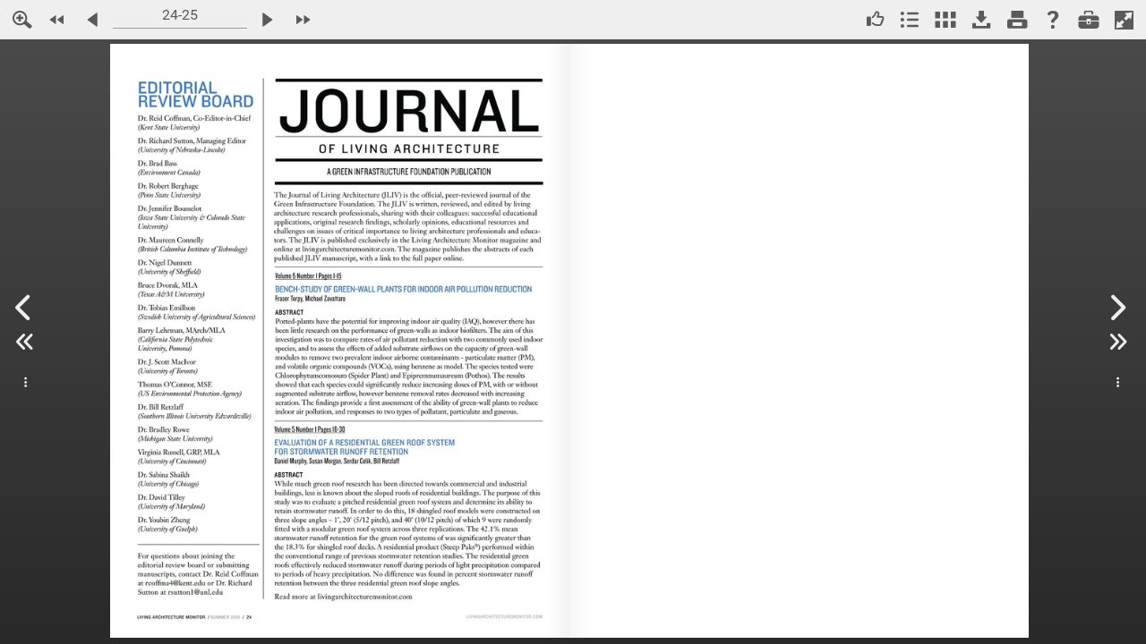

--- FILE ---
content_type: text/html; charset=UTF-8
request_url: https://www.nxtbook.com/dawson/greenroofs/lam_2018summer/index.php?startid=25
body_size: 12219
content:
<!DOCTYPE HTML>
<html lang="en">

<head>
    <meta http-equiv="X-UA-Compatible" content="IE=edge" />
    <meta charset="UTF-8">
    <title>Green Roofs - Living Architecture Monitor - Summer 2018 - 25</title>
    <meta name="keywords" content="" />
    <meta name="title" content="Green Roofs - Living Architecture Monitor - Summer 2018 - 25" />
    <meta name="description" content="Experience our interactive, profoundly engaging digital publication!" />

    <meta property="og:title" content="Green Roofs - Living Architecture Monitor - Summer 2018 - 25" />
    <meta property="og:description" content="Experience our interactive, profoundly engaging digital publication!" />
    <meta property="og:image" content="https://pages.nxtbook.com/dawson/greenroofs/lam_2018summer/iphone/lam_summer_2018_final_digitalop_p0029_lowres.jpg?1530106346" />

    <meta name="mobile-web-app-capable" content="yes" />
    
    <base href="https://www.nxtbook.com/fx/devices/cpa/min/4.11.21/" />
    <link href="https://pages.nxtbook.com/dawson/greenroofs/lam_2018summer/iphone/" rel="apple-touch-icon" />
    <link href="https://pages.nxtbook.com/dawson/greenroofs/lam_2018summer/iphone/" rel="apple-touch-icon-precomposed" />

                    <script src="resources/ati/piano-analytics.js?1766073297"></script>
                <script async src="https://www.googletagmanager.com/gtag/js"></script>
    
    <script type="text/javascript" nonce="abcdefg">
                var nxtSettings = {"bookId":"721d34c9f72d84d3f8d8d9be60f56cf5","title":"Green Roofs - Living Architecture Monitor - Summer 2018","rid":"c1122103af42b5fcc72e94d5f5793703","sid":"9b10b37d777a388686be6998fc2c244b","sa":"https:\/\/www.nxtbook.com","url":"https:\/\/www.nxtbook.com\/dawson\/greenroofs\/lam_2018summer\/index.php?startid=25","bookws":"https:\/\/www.nxtbook.com\/fx\/json\/webkitbook.php?bookid=721d34c9f72d84d3f8d8d9be60f56cf5&bp=%2Fdawson%2Fgreenroofs%2Flam_2018summer","pagews":"https:\/\/www.nxtbook.com\/fx\/json\/webkitpage.php?bookid=721d34c9f72d84d3f8d8d9be60f56cf5","pagesearchws":"https:\/\/www.nxtbook.com\/fx\/xmlsearch\/dbindex.php?format=json","textws":"https:\/\/www.nxtbook.com\/fx\/json\/webkittext.php","formsessionws":"https:\/\/www.nxtbook.com\/fx\/forms\/ws.php","drmlogin":"https:\/\/www.nxtbook.com\/fx\/drm\/login\/index.php?data={\"id\":\"721d34c9f72d84d3f8d8d9be60f56cf5\"}'","apUrl":"https:\/\/www.nxtbook.com\/fx\/config\/redirect\/animation.php","trackingatinternet":2,"mirrorURL":"https:\/\/pages.nxtbook.com\/dawson\/greenroofs\/lam_2018summer\/","https":true,"pageMultiJsonURL":"\/\/static.nxtbook.com\/fx\/json\/statics\/721d34c9f72d84d3f8d8d9be60f56cf5\/[pageid][mode]?1530106346","startid":"25","coverThumb":"https:\/\/www.nxtbook.com\/fx\/mags\/aircover.php?bp=%2Fdawson%2Fgreenroofs%2Flam_2018summer&format=jpg","coverThumbWidth":100,"coverThumbHeight":129};
                    nxtSettings["atInternetConfig"] = {"site":"599659","collectDomain":"logw330.ati-host.net","collectDomainSSL":"logws1330.ati-host.net"};
                            nxtSettings["gtags"] = {"G-1V2CEHTC98":{"prop":"g4"}};
            </script>

        <script type="text/javascript" src="https://www.nxtbook.com/fx/devices/cpa/resources/common.js?1742415442"></script>
        <link rel="stylesheet" type="text/css" href="https://www.nxtbook.com/fx/devices/cpa/resources/styles.css?1742415442" />

    <script src="https://cdnjs.cloudflare.com/ajax/libs/jquery/3.6.0/jquery.min.js"></script>

            <!-- Add fancyBox main JS and CSS files -->
        <script type="text/javascript" src="https://www.nxtbook.com/fx/scriptlib/jquery.fancybox/3.5.7/jquery.fancybox.min.js?1755098969"></script>
        <link rel="stylesheet" type="text/css" href="https://www.nxtbook.com/fx/scriptlib/jquery.fancybox/3.5.7/jquery.fancybox.min.css?1755098969" media="screen" />
        <!-- Add jpanel -->
    <link rel="stylesheet" type="text/css" href="https://www.nxtbook.com/fx/scriptlib/jquery.panel/css/jquery.panel.css?1755098969" />
    <script type="text/javascript" src="https://www.nxtbook.com/fx/scriptlib/jquery.panel/js/jquery.panel.js?1755098969"></script>
    <!-- Add HTML popup -->
    <script src="https://www.nxtbook.com/fx/scriptlib/html_popup.js?1755098969"></script>
    <!-- Add animate css -->
    <link rel="stylesheet" type="text/css" href="//cdnjs.cloudflare.com/ajax/libs/animate.css/4.1.1/animate.compat.css?1755098969">
    <script src="https://www.nxtbook.com/fx/scriptlib/jquery.animatecss.js?1755098969"></script>

    <!-- Add turnjs library -->
        <script src="resources/turn-js/lib/turn.js?1766073299"></script>
        <script src="resources/turn-js/lib/zoom.js?1766073299"></script>
        <script src="resources/turn-js/extras/jquery.mousewheel.min.js?1766073299"></script>

    <!-- Add slider_track -->
        <script src="resources/silver_track/src/jquery.silver_track.js?1766073299"></script>
        <script src="resources/silver_track/src/plugins/jquery.silver_track.nxtbook_subpages.js?1766073299"></script>

    <!-- Add plyr -->
    <script src="https://cdn.plyr.io/3.7.2/plyr.polyfilled.js"></script>
    <link rel="stylesheet" href="https://cdn.plyr.io/3.7.2/plyr.css" />

    <script type="text/javascript" nonce="abcdefg">
        var Ext = Ext || {};
        Ext.beforeLoad = function(tags) {
            var s = location.search,
                profile;
            if (s.match(/\bclassic\b/)) {
                profile = 'classic';
            } else if (s.match(/\bmodern\b/)) {
                profile = 'modern';
            } else if ((s.match(/\btabletcard\b/) || nxtSettings.tabletViewer == 'card') && tags.tablet == true) {
                profile = 'classic';
                nxtSettings.viewer = 'card';
            } else {
                profile = tags.desktop ? 'classic' : 'modern';
                //profile = tags.phone ? 'modern' : 'classic';

                // Special hack for iPad OS ( desktop webview )
                if (tags.desktop && tags.mac && tags.safari) {
                    var isIpad = false;
                    try {
                        document.createEvent("TouchEvent");
                        isIpad = true;
                    } catch (e) {}
                    if (isIpad)
                        profile = 'modern';
                }
            }

            // Native books force the modern toolkit
            
            Ext.manifest = profile;
        };
    </script>
    <script language='javascript' nonce="abcdefg">
        var BookID='721d34c9f72d84d3f8d8d9be60f56cf5';
var BookReferer='';
var enableIB=1;
    </script>
    <!-- The line below must be kept intact for Sencha Cmd to build your application -->
    <script nonce="abcdefg" id="microloader" data-app="71cdc9f9-3bf9-4505-ad08-d872ea4f499c" type="text/javascript">var Ext=Ext||{};Ext.manifest=Ext.manifest||"modern.json";Ext=Ext||{};
Ext.Boot=Ext.Boot||function(f){function l(b){if(b.$isRequest)return b;b=b.url?b:{url:b};var e=b.url,e=e.charAt?[e]:e,a=b.charset||d.config.charset;x(this,b);delete this.url;this.urls=e;this.charset=a}function r(b){if(b.$isEntry)return b;var e=b.charset||d.config.charset,a=Ext.manifest,a=a&&a.loader,k=void 0!==b.cache?b.cache:a&&a.cache,c;d.config.disableCaching&&(void 0===k&&(k=!d.config.disableCaching),!1===k?c=+new Date:!0!==k&&(c=k),c&&(a=a&&a.cacheParam||d.config.disableCachingParam,c=a+"\x3d"+
c));x(this,b);this.charset=e;this.buster=c;this.requests=[]}var n=document,q=[],t={disableCaching:/[?&](?:cache|disableCacheBuster)\b/i.test(location.search)||!/http[s]?\:/i.test(location.href)||/(^|[ ;])ext-cache=1/.test(n.cookie)?!1:!0,disableCachingParam:"_dc",loadDelay:!1,preserveScripts:!0,charset:"UTF-8"},u=/\.css(?:\?|$)/i,w=n.createElement("a"),y="undefined"!==typeof window,v={browser:y,node:!y&&"function"===typeof require,phantom:window&&(window._phantom||window.callPhantom)||/PhantomJS/.test(window.navigator.userAgent)},
g=Ext.platformTags={},x=function(b,e,a){a&&x(b,a);if(b&&e&&"object"===typeof e)for(var d in e)b[d]=e[d];return b},c=function(){var b=!1,e=Array.prototype.shift.call(arguments),a,d,c,m;"boolean"===typeof arguments[arguments.length-1]&&(b=Array.prototype.pop.call(arguments));c=arguments.length;for(a=0;a<c;a++)if(m=arguments[a],"object"===typeof m)for(d in m)e[b?d.toLowerCase():d]=m[d];return e},a="function"==typeof Object.keys?function(b){return b?Object.keys(b):[]}:function(b){var e=[],a;for(a in b)b.hasOwnProperty(a)&&
e.push(a);return e},d={loading:0,loaded:0,apply:x,env:v,config:t,assetConfig:{},scripts:{},currentFile:null,suspendedQueue:[],currentRequest:null,syncMode:!1,useElements:!0,listeners:[],Request:l,Entry:r,allowMultipleBrowsers:!1,browserNames:{ie:"IE",firefox:"Firefox",safari:"Safari",chrome:"Chrome",opera:"Opera",dolfin:"Dolfin",edge:"Edge",webosbrowser:"webOSBrowser",chromeMobile:"ChromeMobile",chromeiOS:"ChromeiOS",silk:"Silk",other:"Other"},osNames:{ios:"iOS",android:"Android",windowsPhone:"WindowsPhone",
webos:"webOS",blackberry:"BlackBerry",rimTablet:"RIMTablet",mac:"MacOS",win:"Windows",tizen:"Tizen",linux:"Linux",bada:"Bada",chromeOS:"ChromeOS",other:"Other"},browserPrefixes:{ie:"MSIE ",edge:"Edge/",firefox:"Firefox/",chrome:"Chrome/",safari:"Version/",opera:"OPR/",dolfin:"Dolfin/",webosbrowser:"wOSBrowser/",chromeMobile:"CrMo/",chromeiOS:"CriOS/",silk:"Silk/"},browserPriority:"edge opera dolfin webosbrowser silk chromeiOS chromeMobile ie firefox safari chrome".split(" "),osPrefixes:{tizen:"(Tizen )",
ios:"i(?:Pad|Phone|Pod)(?:.*)CPU(?: iPhone)? OS ",android:"(Android |HTC_|Silk/)",windowsPhone:"Windows Phone ",blackberry:"(?:BlackBerry|BB)(?:.*)Version/",rimTablet:"RIM Tablet OS ",webos:"(?:webOS|hpwOS)/",bada:"Bada/",chromeOS:"CrOS "},fallbackOSPrefixes:{windows:"win",mac:"mac",linux:"linux"},devicePrefixes:{iPhone:"iPhone",iPod:"iPod",iPad:"iPad"},maxIEVersion:12,detectPlatformTags:function(){var b=this,e=navigator.userAgent,p=/Mobile(\/|\s)/.test(e),k=document.createElement("div"),h=function(){var a=
{},d,p,c,k,h;p=b.browserPriority.length;for(k=0;k<p;k++)d=b.browserPriority[k],h?c=0:(c=b.browserPrefixes[d],(c=(c=e.match(new RegExp("("+c+")([\\w\\._]+)")))&&1<c.length?parseInt(c[2]):0)&&(h=!0)),a[d]=c;a.ie&&(k=document.documentMode,8<=k&&(a.ie=k));c=a.ie||!1;d=Math.max(c,b.maxIEVersion);for(k=8;k<=d;++k)p="ie"+k,a[p+"m"]=c?c<=k:0,a[p]=c?c===k:0,a[p+"p"]=c?c>=k:0;return a}(),m=function(){var d={},p,c,k,h,m,f,z;k=a(b.osPrefixes);m=k.length;for(z=h=0;h<m;h++)c=k[h],p=b.osPrefixes[c],f=(p=e.match(new RegExp("("+
p+")([^\\s;]+)")))?p[1]:null,(p=!f||"HTC_"!==f&&"Silk/"!==f?p&&1<p.length?parseFloat(p[p.length-1]):0:2.3)&&z++,d[c]=p;k=a(b.fallbackOSPrefixes);m=k.length;for(h=0;h<m;h++)c=k[h],0===z?(p=b.fallbackOSPrefixes[c],p=e.toLowerCase().match(new RegExp(p)),d[c]=p?!0:0):d[c]=0;return d}(),f=function(){var d={},p,c,k,h,m;k=a(b.devicePrefixes);m=k.length;for(h=0;h<m;h++)c=k[h],p=b.devicePrefixes[c],p=e.match(new RegExp(p)),d[c]=p?!0:0;return d}(),l=d.loadPlatformsParam();c(g,h,m,f,l,!0);g.phone=!!(g.iphone||
g.ipod||!g.silk&&g.android&&(3>g.android||p)||g.blackberry&&p||g.windowsphone);g.tablet=!(g.phone||!(g.ipad||g.android||g.silk||g.rimtablet||g.ie10&&/; Touch/.test(e)));g.touch=function(b,e){b="on"+b.toLowerCase();e=b in k;!e&&k.setAttribute&&k.removeAttribute&&(k.setAttribute(b,""),e="function"===typeof k[b],"undefined"!==typeof k[b]&&(k[b]=void 0),k.removeAttribute(b));return e}("touchend")||navigator.maxTouchPoints||navigator.msMaxTouchPoints;g.desktop=!g.phone&&!g.tablet;g.cordova=g.phonegap=
!!(window.PhoneGap||window.Cordova||window.cordova);g.webview=/(iPhone|iPod|iPad).*AppleWebKit(?!.*Safari)(?!.*FBAN)/i.test(e);g.androidstock=4.3>=g.android&&(g.safari||g.silk);c(g,l,!0)},loadPlatformsParam:function(){var b=window.location.search.substr(1).split("\x26"),e={},a,d={},c,m,f;for(a=0;a<b.length;a++)c=b[a].split("\x3d"),e[c[0]]=c[1];if(e.platformTags)for(c=e.platformTags.split(","),b=c.length,a=0;a<b;a++)e=c[a].split(":"),m=e[0],f=!0,1<e.length&&(f=e[1],"false"===f||"0"===f)&&(f=!1),d[m]=
f;return d},filterPlatform:function(b,e){b=q.concat(b||q);e=q.concat(e||q);var a=b.length,d=e.length,c=!a&&d,m;for(m=0;m<a&&!c;m++)c=b[m],c=!!g[c];for(m=0;m<d&&c;m++)c=e[m],c=!g[c];return c},init:function(){var b=n.getElementsByTagName("script"),e=b[0],a=b.length,c=/\/ext(\-[a-z\-]+)?\.js$/,h,m,f,l,g;d.hasReadyState="readyState"in e;d.hasAsync="async"in e;d.hasDefer="defer"in e;d.hasOnLoad="onload"in e;d.isIE8=d.hasReadyState&&!d.hasAsync&&d.hasDefer&&!d.hasOnLoad;d.isIE9=d.hasReadyState&&!d.hasAsync&&
d.hasDefer&&d.hasOnLoad;d.isIE10p=d.hasReadyState&&d.hasAsync&&d.hasDefer&&d.hasOnLoad;d.isIE10=10===(new Function("/*@cc_on return @_jscript_version @*/"))();d.isIE10m=d.isIE10||d.isIE9||d.isIE8;d.isIE11=d.isIE10p&&!d.isIE10;for(g=0;g<a;g++)if(h=(e=b[g]).src)m=e.readyState||null,!f&&c.test(h)&&(f=h),d.scripts[l=d.canonicalUrl(h)]||new r({key:l,url:h,done:null===m||"loaded"===m||"complete"===m,el:e,prop:"src"});f||(e=b[b.length-1],f=e.src);d.baseUrl=f.substring(0,f.lastIndexOf("/")+1);d.origin=window.location.origin||
window.location.protocol+"//"+window.location.hostname+(window.location.port?":"+window.location.port:"");d.detectPlatformTags();Ext.filterPlatform=d.filterPlatform},canonicalUrl:function(b){w.href=b;b=w.href;var e=t.disableCachingParam,e=e?b.indexOf(e+"\x3d"):-1,a,d;0<e&&("?"===(a=b.charAt(e-1))||"\x26"===a)&&(d=b.indexOf("\x26",e),(d=0>d?"":b.substring(d))&&"?"===a&&(++e,d=d.substring(1)),b=b.substring(0,e-1)+d);return b},getConfig:function(b){return b?d.config[b]:d.config},setConfig:function(b,
e){if("string"===typeof b)d.config[b]=e;else for(var a in b)d.setConfig(a,b[a]);return d},getHead:function(){return d.docHead||(d.docHead=n.head||n.getElementsByTagName("head")[0])},create:function(b,e,a){a=a||{};a.url=b;a.key=e;return d.scripts[e]=new r(a)},getEntry:function(b,e,a){var c,h;c=a?b:d.canonicalUrl(b);h=d.scripts[c];h||(h=d.create(b,c,e),a&&(h.canonicalPath=!0));return h},registerContent:function(b,e,a){return d.getEntry(b,{content:a,loaded:!0,css:"css"===e})},processRequest:function(b,
e){b.loadEntries(e)},load:function(b){b=new l(b);if(b.sync||d.syncMode)return d.loadSync(b);d.currentRequest?(b.getEntries(),d.suspendedQueue.push(b)):(d.currentRequest=b,d.processRequest(b,!1));return d},loadSync:function(b){b=new l(b);d.syncMode++;d.processRequest(b,!0);d.syncMode--;return d},loadBasePrefix:function(b){b=new l(b);b.prependBaseUrl=!0;return d.load(b)},loadSyncBasePrefix:function(b){b=new l(b);b.prependBaseUrl=!0;return d.loadSync(b)},requestComplete:function(b){if(d.currentRequest===
b)for(d.currentRequest=null;0<d.suspendedQueue.length;)if(b=d.suspendedQueue.shift(),!b.done){d.load(b);break}d.currentRequest||0!=d.suspendedQueue.length||d.fireListeners()},isLoading:function(){return!d.currentRequest&&0==d.suspendedQueue.length},fireListeners:function(){for(var b;d.isLoading()&&(b=d.listeners.shift());)b()},onBootReady:function(b){d.isLoading()?d.listeners.push(b):b()},getPathsFromIndexes:function(b,e){if(!("length"in b)){var a=[],d;for(d in b)isNaN(+d)||(a[+d]=b[d]);b=a}return l.prototype.getPathsFromIndexes(b,
e)},createLoadOrderMap:function(b){return l.prototype.createLoadOrderMap(b)},fetch:function(b,a,d,c){c=void 0===c?!!a:c;var h=new XMLHttpRequest,m,g,l,n=!1,r=function(){h&&4==h.readyState&&(g=1223===h.status?204:0!==h.status||"file:"!==(self.location||{}).protocol&&"ionp:"!==(self.location||{}).protocol?h.status:200,l=h.responseText,m={content:l,status:g,exception:n},a&&a.call(d,m),h.onreadystatechange=f,h=null)};c&&(h.onreadystatechange=r);try{h.open("GET",b,c),h.send(null)}catch(q){return n=q,r(),
m}c||r();return m},notifyAll:function(b){b.notifyRequests()}};l.prototype={$isRequest:!0,createLoadOrderMap:function(b){var a=b.length,d={},c,h;for(c=0;c<a;c++)h=b[c],d[h.path]=h;return d},getLoadIndexes:function(b,a,c,k,h){var m=[],f=[b];b=b.idx;var g,l,n;if(a[b])return m;for(a[b]=m[b]=!0;b=f.shift();)if(g=b.canonicalPath?d.getEntry(b.path,null,!0):d.getEntry(this.prepareUrl(b.path)),!h||!g.done)for(b=k&&b.uses&&b.uses.length?b.requires.concat(b.uses):b.requires,l=0,n=b.length;l<n;l++)g=b[l],a[g]||
(a[g]=m[g]=!0,f.push(c[g]));return m},getPathsFromIndexes:function(b,a){var d=[],c,h;c=0;for(h=b.length;c<h;c++)b[c]&&d.push(a[c].path);return d},expandUrl:function(b,a,d,c,h,f){return a&&(d=d[b])&&(c=this.getLoadIndexes(d,c,a,h,f),c.length)?this.getPathsFromIndexes(c,a):[b]},expandUrls:function(b,a){var d=this.loadOrder,c=[],h={},f=[],g,l,n,r,q,u,t;"string"===typeof b&&(b=[b]);d&&(g=this.loadOrderMap,g||(g=this.loadOrderMap=this.createLoadOrderMap(d)));n=0;for(r=b.length;n<r;n++)for(l=this.expandUrl(b[n],
d,g,f,a,!1),q=0,u=l.length;q<u;q++)t=l[q],h[t]||(h[t]=!0,c.push(t));0===c.length&&(c=b);return c},expandLoadOrder:function(){var b=this.urls,a;this.expanded?a=b:(a=this.expandUrls(b,!0),this.expanded=!0);this.urls=a;b.length!=a.length&&(this.sequential=!0);return this},getUrls:function(){this.expandLoadOrder();return this.urls},prepareUrl:function(b){return this.prependBaseUrl?d.baseUrl+b:b},getEntries:function(){var b=this.entries,a,c,k,h,f;if(!b){b=[];f=this.getUrls();this.loadOrder&&(a=this.loadOrderMap);
for(k=0;k<f.length;k++)h=this.prepareUrl(f[k]),a&&(c=a[h]),h=d.getEntry(h,{buster:this.buster,charset:this.charset},c&&c.canonicalPath),h.requests.push(this),b.push(h);this.entries=b}return b},loadEntries:function(b){var a=this,d=a.getEntries(),c=d.length,h=a.loadStart||0,f,g;void 0!==b&&(a.sync=b);a.loaded=a.loaded||0;a.loading=a.loading||c;for(g=h;g<c;g++)if(f=d[g],h=f.loaded?!0:d[g].load(a.sync),!h){a.loadStart=g;f.onDone(function(){a.loadEntries(b)});break}a.processLoadedEntries()},processLoadedEntries:function(){var b=
this.getEntries(),a=b.length,d=this.startIndex||0,c;if(!this.done){for(;d<a;d++){c=b[d];if(!c.loaded){this.startIndex=d;return}c.evaluated||c.evaluate();c.error&&(this.error=!0)}this.notify()}},notify:function(){var b=this;if(!b.done){var a=b.error,c=b[a?"failure":"success"],a="delay"in b?b.delay:a?1:d.config.chainDelay,f=b.scope||b;b.done=!0;c&&(0===a||0<a?setTimeout(function(){c.call(f,b)},a):c.call(f,b));b.fireListeners();d.requestComplete(b)}},onDone:function(b){var a=this.listeners||(this.listeners=
[]);this.done?b(this):a.push(b)},fireListeners:function(){var b=this.listeners,a;if(b)for(;a=b.shift();)a(this)}};r.prototype={$isEntry:!0,done:!1,evaluated:!1,loaded:!1,isCrossDomain:function(){void 0===this.crossDomain&&(this.crossDomain=0!==this.getLoadUrl().indexOf(d.origin));return this.crossDomain},isCss:function(){if(void 0===this.css)if(this.url){var b=d.assetConfig[this.url];this.css=b?"css"===b.type:u.test(this.url)}else this.css=!1;return this.css},getElement:function(b){var a=this.el;
a||(this.isCss()?(b=b||"link",a=n.createElement(b),"link"==b?(a.rel="stylesheet",this.prop="href"):this.prop="textContent",a.type="text/css"):(a=n.createElement(b||"script"),a.type="text/javascript",this.prop="src",this.charset&&(a.charset=this.charset),d.hasAsync&&(a.async=!1)),this.el=a);return a},getLoadUrl:function(){var b;b=this.canonicalPath?this.url:d.canonicalUrl(this.url);this.loadUrl||(this.loadUrl=this.buster?b+(-1===b.indexOf("?")?"?":"\x26")+this.buster:b);return this.loadUrl},fetch:function(b){var a=
this.getLoadUrl();d.fetch(a,b.complete,this,!!b.async)},onContentLoaded:function(b){var a=b.status,d=b.content;b=b.exception;this.getLoadUrl();this.loaded=!0;!b&&0!==a||v.phantom?200<=a&&300>a||304===a||v.phantom||0===a&&0<d.length?this.content=d:this.evaluated=this.error=!0:this.evaluated=this.error=!0},createLoadElement:function(b){var a=this,c=a.getElement();a.preserve=!0;c.onerror=function(){a.error=!0;b&&(b(),b=null)};d.isIE10m?c.onreadystatechange=function(){"loaded"!==this.readyState&&"complete"!==
this.readyState||!b||(b(),b=this.onreadystatechange=this.onerror=null)}:c.onload=function(){b();b=this.onload=this.onerror=null};c[a.prop]=a.getLoadUrl()},onLoadElementReady:function(){d.getHead().appendChild(this.getElement());this.evaluated=!0},inject:function(b,a){a=d.getHead();var c=this.url,f=this.key,h,g;this.isCss()?(this.preserve=!0,g=f.substring(0,f.lastIndexOf("/")+1),h=n.createElement("base"),h.href=g,a.firstChild?a.insertBefore(h,a.firstChild):a.appendChild(h),h.href=h.href,c&&(b+="\n/*# sourceURL\x3d"+
f+" */"),c=this.getElement("style"),f="styleSheet"in c,a.appendChild(h),f?(a.appendChild(c),c.styleSheet.cssText=b):(c.textContent=b,a.appendChild(c)),a.removeChild(h)):(c&&(b+="\n//# sourceURL\x3d"+f),Ext.globalEval(b));return this},loadCrossDomain:function(){var b=this;b.createLoadElement(function(){b.el.onerror=b.el.onload=f;b.el=null;b.loaded=b.evaluated=b.done=!0;b.notifyRequests()});b.evaluateLoadElement();return!1},loadElement:function(){var b=this;b.createLoadElement(function(){b.el.onerror=
b.el.onload=f;b.el=null;b.loaded=b.evaluated=b.done=!0;b.notifyRequests()});b.evaluateLoadElement();return!0},loadSync:function(){var b=this;b.fetch({async:!1,complete:function(a){b.onContentLoaded(a)}});b.evaluate();b.notifyRequests()},load:function(b){var a=this;if(!a.loaded){if(a.loading)return!1;a.loading=!0;if(b)a.loadSync();else{if(d.isIE10||a.isCrossDomain())return a.loadCrossDomain();if(!a.isCss()&&d.hasReadyState)a.createLoadElement(function(){a.loaded=!0;a.notifyRequests()});else if(!d.useElements||
a.isCss()&&v.phantom)a.fetch({async:!b,complete:function(b){a.onContentLoaded(b);a.notifyRequests()}});else return a.loadElement()}}return!0},evaluateContent:function(){this.inject(this.content);this.content=null},evaluateLoadElement:function(){d.getHead().appendChild(this.getElement())},evaluate:function(){this.evaluated||this.evaluating||(this.evaluating=!0,void 0!==this.content?this.evaluateContent():this.error||this.evaluateLoadElement(),this.evaluated=this.done=!0,this.cleanup())},cleanup:function(){var a=
this.el,d;if(a){if(!this.preserve)for(d in this.el=null,a.parentNode.removeChild(a),a)try{d!==this.prop&&(a[d]=null),delete a[d]}catch(c){}a.onload=a.onerror=a.onreadystatechange=f}},notifyRequests:function(){var a=this.requests,d=a.length,c,f;for(c=0;c<d;c++)f=a[c],f.processLoadedEntries();this.done&&this.fireListeners()},onDone:function(a){var d=this.listeners||(this.listeners=[]);this.done?a(this):d.push(a)},fireListeners:function(){var a=this.listeners,d;if(a&&0<a.length)for(;d=a.shift();)d(this)}};
Ext.disableCacheBuster=function(a,d){var c=new Date;c.setTime(c.getTime()+864E5*(a?3650:-1));c=c.toGMTString();n.cookie="ext-cache\x3d1; expires\x3d"+c+"; path\x3d"+(d||"/")};d.init();return d}(function(){});Ext.globalEval=Ext.globalEval||(this.execScript?function(f){execScript(f)}:function(f){eval.call(window,f)});
Function.prototype.bind||function(){var f=Array.prototype.slice,l=function(l){var n=f.call(arguments,1),q=this;if(n.length)return function(){var t=arguments;return q.apply(l,t.length?n.concat(f.call(t)):n)};n=null;return function(){return q.apply(l,arguments)}};Function.prototype.bind=l;l.$extjs=!0}();Ext.setResourcePath=function(f,l){var r=Ext.manifest||(Ext.manifest={}),n=r.resources||(r.resources={});r&&("string"!==typeof f?Ext.apply(n,f):n[f]=l,r.resources=n)};
Ext.getResourcePath=function(f,l,r){"string"!==typeof f&&(l=f.pool,r=f.packageName,f=f.path);var n=Ext.manifest,n=n&&n.resources;l=n[l];var q=[];null==l&&(l=n.path,null==l&&(l="resources"));l&&q.push(l);r&&q.push(r);q.push(f);return q.join("/")};Ext=Ext||window.Ext||{};
Ext.Microloader=Ext.Microloader||function(){var f=Ext.Boot,l=function(a){console.log("[WARN] "+a)},r="_nxt:",n=function(a,d){return r+a+"-"+(d?d+"-":"")+c.appId},q,t;try{t=window.localStorage}catch(a){}var u=window.applicationCache,w={clearAllPrivate:function(a){if(t){t.removeItem(a.key);var d,b=[],e=a.profile+"-"+c.appId,f=t.length;for(a=0;a<f;a++)d=t.key(a),0===d.indexOf(r)&&-1!==d.indexOf(e)&&b.push(d);for(a in b)t.removeItem(b[a])}},retrieveAsset:function(a){try{return t.getItem(a)}catch(d){return null}},
setAsset:function(a,d){try{null===d||""==d?t.removeItem(a):t.setItem(a,d)}catch(b){}}},y=function(a){this.assetConfig="string"===typeof a.assetConfig?{path:a.assetConfig}:a.assetConfig;this.type=a.type;this.key=n(this.assetConfig.path,a.manifest.profile);a.loadFromCache&&this.loadFromCache()};y.prototype={shouldCache:function(){return t&&this.assetConfig.update&&this.assetConfig.hash&&!this.assetConfig.remote},is:function(a){return!!a&&this.assetConfig&&a.assetConfig&&this.assetConfig.hash===a.assetConfig.hash},
cache:function(a){this.shouldCache()&&w.setAsset(this.key,a||this.content)},uncache:function(){w.setAsset(this.key,null)},updateContent:function(a){this.content=a},getSize:function(){return this.content?this.content.length:0},loadFromCache:function(){this.shouldCache()&&(this.content=w.retrieveAsset(this.key))}};var v=function(a){this.content="string"===typeof a.content?JSON.parse(a.content):a.content;this.assetMap={};this.url=a.url;this.fromCache=!!a.cached;this.assetCache=!1!==a.assetCache;this.key=
n(this.url);this.profile=this.content.profile;this.hash=this.content.hash;this.loadOrder=this.content.loadOrder;this.deltas=this.content.cache?this.content.cache.deltas:null;this.cacheEnabled=this.content.cache?this.content.cache.enable:!1;this.loadOrderMap=this.loadOrder?f.createLoadOrderMap(this.loadOrder):null;a=this.content.tags;var d=Ext.platformTags;if(a){if(a instanceof Array)for(var b=0;b<a.length;b++)d[a[b]]=!0;else f.apply(d,a);f.apply(d,f.loadPlatformsParam())}this.js=this.processAssets(this.content.js,
"js");this.css=this.processAssets(this.content.css,"css")};v.prototype={processAsset:function(a,d){d=new y({manifest:this,assetConfig:a,type:d,loadFromCache:this.assetCache});return this.assetMap[a.path]=d},processAssets:function(a,d){var b=[],c=a.length,f,g;for(f=0;f<c;f++)g=a[f],b.push(this.processAsset(g,d));return b},useAppCache:function(){return!0},getAssets:function(){return this.css.concat(this.js)},getAsset:function(a){return this.assetMap[a]},shouldCache:function(){return this.hash&&this.cacheEnabled},
cache:function(a){this.shouldCache()&&w.setAsset(this.key,JSON.stringify(a||this.content))},is:function(a){return this.hash===a.hash},uncache:function(){w.setAsset(this.key,null)},exportContent:function(){return f.apply({loadOrderMap:this.loadOrderMap},this.content)}};var g=[],x=!1,c={init:function(){Ext.microloaded=!0;var a=document.getElementById("microloader");c.appId=a?a.getAttribute("data-app"):"";Ext.beforeLoad&&(q=Ext.beforeLoad(Ext.platformTags));var d=Ext._beforereadyhandler;Ext._beforereadyhandler=
function(){Ext.Boot!==f&&(Ext.apply(Ext.Boot,f),Ext.Boot=f);d&&d()}},applyCacheBuster:function(a){var d=(new Date).getTime(),b=-1===a.indexOf("?")?"?":"\x26";return a+b+"_dc\x3d"+d},run:function(){c.init();var a=Ext.manifest;if("string"===typeof a){var a=a.indexOf(".json")===a.length-5?a:a+".json",d=n(a);(d=w.retrieveAsset(d))?(a=new v({url:a,content:d,cached:!0}),q&&q(a),c.load(a)):0===location.href.indexOf("file:/")?(v.url=c.applyCacheBuster(a+"p"),f.load(v.url)):f.fetch(c.applyCacheBuster(a),function(a){c.setManifest(a.content)})}else a=
new v({content:a}),c.load(a)},setManifest:function(a){a=new v({url:v.url,content:a});a.cache();q&&q(a);c.load(a)},load:function(a){c.urls=[];c.manifest=a;Ext.manifest=c.manifest.exportContent();var d=a.getAssets(),b=[],e,g,k,h;k=d.length;for(g=0;g<k;g++)if(e=d[g],h=c.filterAsset(e))a.shouldCache()&&e.shouldCache()&&(e.content?(h=f.registerContent(e.assetConfig.path,e.type,e.content),h.evaluated&&l("Asset: "+e.assetConfig.path+" was evaluated prior to local storage being consulted.")):b.push(e)),c.urls.push(e.assetConfig.path),
f.assetConfig[e.assetConfig.path]=f.apply({type:e.type},e.assetConfig);if(0<b.length)for(c.remainingCachedAssets=b.length;0<b.length;)e=b.pop(),f.fetch(e.assetConfig.path,function(a){return function(b){c.onCachedAssetLoaded(a,b)}}(e));else c.onCachedAssetsReady()},onCachedAssetLoaded:function(a,d){var b;d=c.parseResult(d);c.remainingCachedAssets--;d.error?(l("There was an error pre-loading the asset '"+a.assetConfig.path+"'. This asset will be uncached for future loading"),a.uncache()):(b=c.checksum(d.content,
a.assetConfig.hash),b||(l("Cached Asset '"+a.assetConfig.path+"' has failed checksum. This asset will be uncached for future loading"),a.uncache()),f.registerContent(a.assetConfig.path,a.type,d.content),a.updateContent(d.content),a.cache());if(0===c.remainingCachedAssets)c.onCachedAssetsReady()},onCachedAssetsReady:function(){f.load({url:c.urls,loadOrder:c.manifest.loadOrder,loadOrderMap:c.manifest.loadOrderMap,sequential:!0,success:c.onAllAssetsReady,failure:c.onAllAssetsReady})},onAllAssetsReady:function(){x=
!0;c.notify();!1!==navigator.onLine?c.checkAllUpdates():window.addEventListener&&window.addEventListener("online",c.checkAllUpdates,!1)},onMicroloaderReady:function(a){x?a():g.push(a)},notify:function(){for(var a;a=g.shift();)a()},patch:function(a,d){var b=[],c,f,g;if(0===d.length)return a;f=0;for(g=d.length;f<g;f++)c=d[f],"number"===typeof c?b.push(a.substring(c,c+d[++f])):b.push(c);return b.join("")},checkAllUpdates:function(){window.removeEventListener&&window.removeEventListener("online",c.checkAllUpdates,
!1);u&&c.checkForAppCacheUpdate();c.manifest.fromCache&&c.checkForUpdates()},checkForAppCacheUpdate:function(){u.status===u.UPDATEREADY||u.status===u.OBSOLETE?c.appCacheState="updated":u.status!==u.IDLE&&u.status!==u.UNCACHED?(c.appCacheState="checking",u.addEventListener("error",c.onAppCacheError),u.addEventListener("noupdate",c.onAppCacheNotUpdated),u.addEventListener("cached",c.onAppCacheNotUpdated),u.addEventListener("updateready",c.onAppCacheReady),u.addEventListener("obsolete",c.onAppCacheObsolete)):
c.appCacheState="current"},checkForUpdates:function(){f.fetch(c.applyCacheBuster(c.manifest.url),c.onUpdatedManifestLoaded)},onAppCacheError:function(a){l(a.message);c.appCacheState="error";c.notifyUpdateReady()},onAppCacheReady:function(){u.swapCache();c.appCacheUpdated()},onAppCacheObsolete:function(){c.appCacheUpdated()},appCacheUpdated:function(){c.appCacheState="updated";c.notifyUpdateReady()},onAppCacheNotUpdated:function(){c.appCacheState="current";c.notifyUpdateReady()},filterAsset:function(a){a=
a&&a.assetConfig||{};return a.platform||a.exclude?f.filterPlatform(a.platform,a.exclude):!0},onUpdatedManifestLoaded:function(a){a=c.parseResult(a);if(a.error)l("Error loading manifest file to check for updates"),c.onAllUpdatedAssetsReady();else{var d,b,e,g,k,h=[],m=new v({url:c.manifest.url,content:a.content,assetCache:!1});c.remainingUpdatingAssets=0;c.updatedAssets=[];c.removedAssets=[];c.updatedManifest=null;c.updatedAssetsReady=!1;if(m.shouldCache())if(c.manifest.is(m))c.onAllUpdatedAssetsReady();
else{c.updatedManifest=m;d=c.manifest.getAssets();b=m.getAssets();for(g in b)a=b[g],e=c.manifest.getAsset(a.assetConfig.path),(k=c.filterAsset(a))&&(!e||a.shouldCache()&&!e.is(a))&&h.push({_new:a,_current:e});for(g in d)e=d[g],a=m.getAsset(e.assetConfig.path),(k=!c.filterAsset(a))&&a&&(!e.shouldCache()||a.shouldCache())||c.removedAssets.push(e);if(0<h.length)for(c.remainingUpdatingAssets=h.length;0<h.length;)(e=h.pop(),a=e._new,e=e._current,"full"!==a.assetConfig.update&&e)?"delta"===a.assetConfig.update&&
(g=m.deltas,g=g+"/"+a.assetConfig.path+"/"+e.assetConfig.hash+".json",f.fetch(g,function(a,b){return function(d){c.onDeltaAssetUpdateLoaded(a,b,d)}}(a,e))):f.fetch(a.assetConfig.path,function(a){return function(b){c.onFullAssetUpdateLoaded(a,b)}}(a));else c.onAllUpdatedAssetsReady()}else c.updatedManifest=m,w.clearAllPrivate(m),c.onAllUpdatedAssetsReady()}},onFullAssetUpdateLoaded:function(a,d){var b;d=c.parseResult(d);c.remainingUpdatingAssets--;d.error?a.uncache():(b=c.checksum(d.content,a.assetConfig.hash))?
(a.updateContent(d.content),c.updatedAssets.push(a)):a.uncache();if(0===c.remainingUpdatingAssets)c.onAllUpdatedAssetsReady()},onDeltaAssetUpdateLoaded:function(a,d,b){var e,f,g;b=c.parseResult(b);c.remainingUpdatingAssets--;if(b.error)l("Error loading delta patch for "+a.assetConfig.path+" with hash "+d.assetConfig.hash+" . This asset will be uncached for future loading"),a.uncache();else try{e=JSON.parse(b.content),g=c.patch(d.content,e),(f=c.checksum(g,a.assetConfig.hash))?(a.updateContent(g),
c.updatedAssets.push(a)):a.uncache()}catch(h){l("Error parsing delta patch for "+a.assetConfig.path+" with hash "+d.assetConfig.hash+" . This asset will be uncached for future loading"),a.uncache()}if(0===c.remainingUpdatingAssets)c.onAllUpdatedAssetsReady()},onAllUpdatedAssetsReady:function(){var a;c.updatedAssetsReady=!0;if(c.updatedManifest){for(;0<c.removedAssets.length;)a=c.removedAssets.pop(),a.uncache();for(c.updatedManifest&&c.updatedManifest.cache();0<c.updatedAssets.length;)a=c.updatedAssets.pop(),
a.cache()}c.notifyUpdateReady()},notifyUpdateReady:function(){"checking"!==c.appCacheState&&c.updatedAssetsReady&&("updated"===c.appCacheState||c.updatedManifest)&&(c.appUpdate={updated:!0,app:"updated"===c.appCacheState,manifest:c.updatedManifest&&c.updatedManifest.exportContent()},c.fireAppUpdate())},fireAppUpdate:function(){Ext.GlobalEvents&&Ext.defer(function(){Ext.GlobalEvents.fireEvent("appupdate",c.appUpdate)},1E3)},checksum:function(a,c){if(!a||!c)return!1;var b=!0,e=c.length,f=a.substring(0,
1);"/"==f?a.substring(2,e+2)!==c&&(b=!1):"f"==f?a.substring(10,e+10)!==c&&(b=!1):"."==f&&a.substring(1,e+1)!==c&&(b=!1);return b},parseResult:function(a){var c={};!a.exception&&0!==a.status||f.env.phantom?200<=a.status&&300>a.status||304===a.status||f.env.phantom||0===a.status&&0<a.content.length?c.content=a.content:c.error=!0:c.error=!0;return c}};return c}();Ext.manifest=Ext.manifest||"bootstrap";Ext.Microloader.run();</script>    <meta name="viewport" content="width=device-width, initial-scale=1.0, maximum-scale=1.0, user-scalable=no, minimal-ui" />
</head>

        <body class="fixedPosition">
                <div class="white-text">
            <!-- < ? php
if ( GetParam("native") == "" ) {
    $ghc = $b->getHtmlContent( GetParam("buildBotHtml")==1 );
    $ghc = str_replace( "<br>", "<br />", $ghc);
    echo $ghc;
}
?> -->
        </div>
        <div id="tempPlaceHolder" class="x-hidden-display"></div>
        <!-- Goofy hack to get around pop-up blocking in smart phones. -->
        <a href="" target="_blank" id="hidden_link" class="hide-link"></a>
        <form id="tracking_form"></form>
        <script type="text/javascript">
 	var _gaq = _gaq || [];
	_gaq.push(['_setAccount', 'UA-319622-1']);
	_gaq.push(['_setDomainName', 'nxtbook.com']);
	

	(function() {
		var ga = document.createElement('script'); ga.type = 'text/javascript'; ga.async = true;
		ga.src = ('https:' == document.location.protocol ? 'https://ssl' : 'http://www') + '.google-analytics.com/ga.js';
		var s = document.getElementsByTagName('script')[0]; s.parentNode.insertBefore(ga, s);
	})();

	function googleTrackPageView( pageid ) {
	var bookurl = '/dawson/greenroofs/lam_2018summer/index.php';
		if ( typeof pageid != "undefined" )
			bookurl += "?startid=" + pageid;
		_gaq.push(['_trackPageview', bookurl ]);
	}
</script><meta name="keywords" content="green roof, green wall, magazine, awards of excellence, the ledge, Chicago botanic garden, Halifax Seaport Farmers' Market, Center for Urban Waters, One Cole Sky Park, The Royal York Condo, Corus Quay, green roof failure, roofing warranties, journal of living architecture, CitiesAlive, industry, Ed Snodgrass, Steven Peck, green roof award, projects"/>
        <iframe name="printframe" id="printframe" class="hide-print"></iframe>

        <script src="//www.youtube.com/iframe_api" language="javascript"></script>

        </body>

</html>